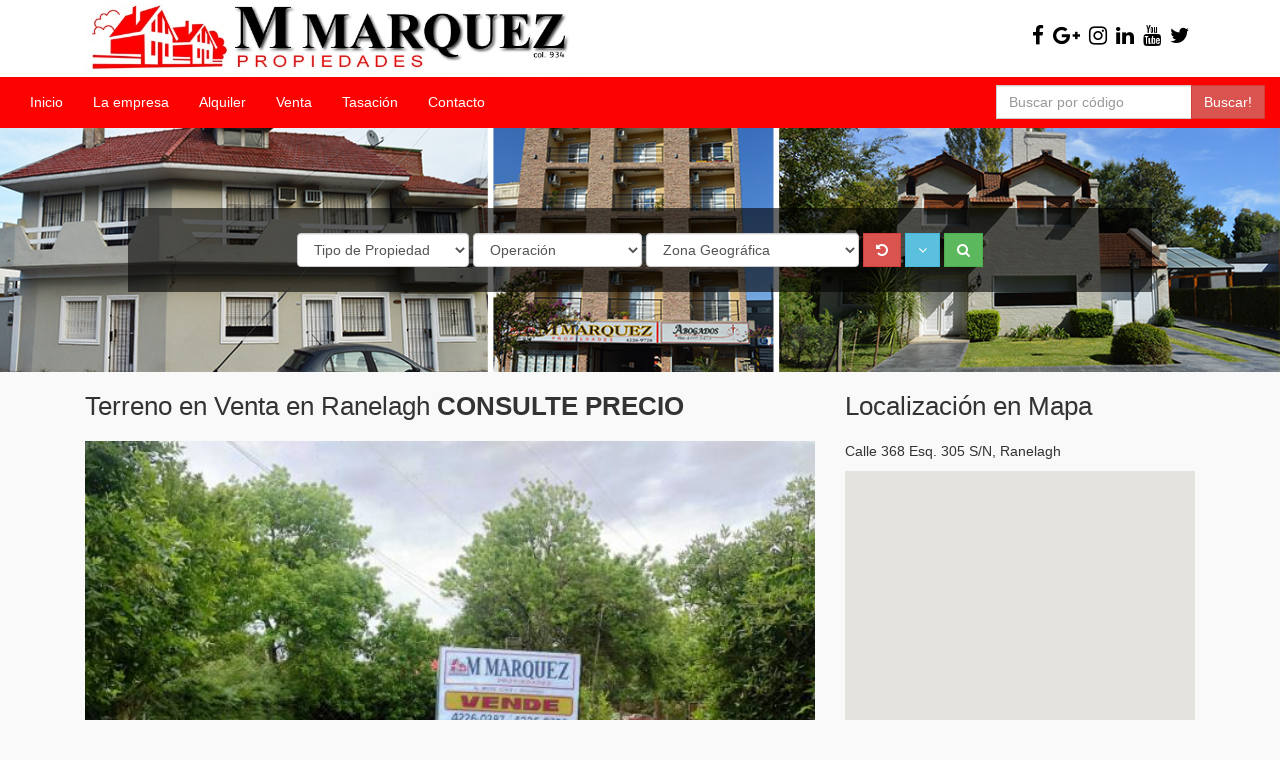

--- FILE ---
content_type: text/html; charset=UTF-8
request_url: https://www.mmarquezpropiedades.com.ar/propiedades/394/terreno-en-venta-en-ranelagh
body_size: 7365
content:
<!DOCTYPE html>
<html lang="es">
    <head>
        <meta charset="utf-8">
        <meta http-equiv="X-UA-Compatible" content="IE=edge">
        <meta name="viewport" content="width=device-width, initial-scale=1">
        <meta name="author" content="nexonube.com diseño web, desarrollo web inmobiliario">
        <meta name="city" content="CABA">
        <META NAME="state" content="Buenos Aires">
        <meta name="country" content="Argentina">
        <meta name="keywords" content="M Marquez propiedades" />
        <meta name="description" content="LOTE DE 600M2 EN EXCELENTE UBICACION CENTRICA">
        <title>Terreno en Venta en Ranelagh</title>
        <!-- Bootstrap core CSS -->
        <link href="https://www.mmarquezpropiedades.com.ar/resources/default/bootstrap-3.3.5/css/bootstrap.min.css" rel="stylesheet">
        <!-- Custom styles for this template -->
        <!--<link href="https://www.mmarquezpropiedades.com.ar/resources/bootstrap-3.3.5/jumbotron.css" rel="stylesheet">-->
        <link href="https://www.mmarquezpropiedades.com.ar/resources/default/bootstrap-3.3.5/css/navbar.css" rel="stylesheet">
        <!-- Just for debugging purposes. Don't actually copy these 2 lines! -->
        <!--[if lt IE 9]><script src="https://www.mmarquezpropiedades.com.ar/resources/default/bootstrap-3.3.5/js/ie8-responsive-file-warning.js"></script><![endif]-->
        <script src="https://www.mmarquezpropiedades.com.ar/resources/default/bootstrap-3.3.5/js/ie-emulation-modes-warning.js"></script>
        <link href="https://www.mmarquezpropiedades.com.ar/resources/default/bootstrap-3.3.5/css/style.css" rel="stylesheet">
        <!-- HTML5 shim and Respond.js for IE8 support of HTML5 elements and media queries -->
        <!--[if lt IE 9]>
          <script src="https://www.mmarquezpropiedades.com.ar/resources/default/bootstrap-3.3.5/js/html5shiv.min.js"></script>
          <script src="https://www.mmarquezpropiedades.com.ar/resources/default/bootstrap-3.3.5/js/respond.min.js"></script>
        <![endif]-->
                    
            
                    <style>
                .header{
                    background-color: rgba(218,35,27, 0.85);
                }
            </style>
                    
                    <style>
                .footer{
                    background-color: rgba(218,35,27, 1);
                }
            </style>
                     <style>
                .footer{
                    background-color: #edf181;
                    color: #000000
                }
            </style>
            
        <!-- Open Graph data -->
<meta property="og:title" content="Terreno en Venta en Ranelagh" />
<meta property="og:type" content="article" />
<meta property="og:url" content="https://www.mmarquezpropiedades.com.ar/propiedades/394/terreno-en-venta-en-ranelagh" />
<meta property="og:image" content="https://www.mmarquezpropiedades.com.ar/resources/img/properties/thumbnail/9632dd378587efbe8d7547c61f5e43ad.jpg" />
<meta property="og:description" content="LOTE DE 600M2 EN EXCELENTE UBICACION CENTRICA" />
<meta property="og:site_name" content="www.mmarquezpropiedades.com.ar" />

        <!--<link rel="stylesheet" href="https:///resources//font-awesome-4.4.0/css/font-awesome.min.css">-->
        <link rel="stylesheet" href="https://www.mmarquezpropiedades.com.ar/resources/default/font-awesome-4.7.0/css/font-awesome.min.css">
        


    </head>
    <body >
        <link href="https://www.mmarquezpropiedades.com.ar/resources/default/css/map.css" rel="stylesheet">
<link rel="stylesheet" href="https://www.mmarquezpropiedades.com.ar/resources/default/flexslider/flexslider.css" type="text/css" media="screen" />
<link rel="stylesheet" href="https://www.mmarquezpropiedades.com.ar/resources/default/css/bootstrap-social.css" type="text/css" media="screen" />



<!-- Owl Stylesheets -->
<link href="https://www.mmarquezpropiedades.com.ar/resources/owlcarousel/assets/owl.carousel.css" rel="stylesheet" type="text/css"/>
<!--<link href="https://www.mmarquezpropiedades.com.ar/resources/owlcarousel/assets/owl.theme.default.css" rel="stylesheet" type="text/css"/>-->
<link href="https://www.mmarquezpropiedades.com.ar/resources/owlcarousel/owl.css" rel="stylesheet" type="text/css"/>


<link href="https://www.mmarquezpropiedades.com.ar/resources/fancybox/jquery.fancybox.css" rel="stylesheet" type="text/css"/>


<style>


    html, body, #pano {
        width: 100%;
        height: 350px;
        margin: 0px;
        padding: 0px
    }
</style>

<div class="row headerrow" style="background-color: #ffffff"> 
    <div class="container">
        <div class="col-md-8">
            <img class="img-responsive" style="max-height: 70px; margin-top: 3px; margin-bottom: 3px" src="https://www.mmarquezpropiedades.com.ar/resources/img/LOGO_3.jpg"/>
            
        
        </div>
        <div class="col-md-4 hide_in_movil" style=" line-height: 77px;">
            <div class="text-right social-icons">
                   
                    <a href="https://www.facebook.com/" target="_blank" class=""><i class="fa fa-facebook fa-2"></i></a>
                   
                                    <a href="https://www.plus.google.com/" target="_blank" class=""><i class="fa fa-google-plus fa-2"></i></a>
                   
                                    <a href="https://www.instagram.com/" target="_blank" class=""><i class="fa fa-instagram fa-2"></i></a>
                   
                                    <a href="https://www.linkedin.com/" target="_blank" class=""><i class="fa fa-linkedin fa-2"></i></a>
                   
                                    <a href="https://www.youtube.com/" target="_blank" class=""><i class="fa fa-youtube fa-2"></i></a>
                   
                                    <a href="https://www.twitter.com/" target="_blank" class=""><i class="fa fa-twitter fa-2"></i></a>
                   
            </div>
        </div>
    </div>
    <div class="header">
        <div class="clearfix"></div>
    </div><!-- /.row -->
</div>
<nav class="navbar navbar-inverse navbar-static-top">
    <div class="container-fluid">

        <div class="navbar-header">
            <button type="button" class="navbar-toggle collapsed" data-toggle="collapse" data-target="#navbar" aria-expanded="false" aria-controls="navbar">
                <span class="sr-only">Toggle navigation</span>
                <span class="icon-bar"></span>
                <span class="icon-bar"></span>
                <span class="icon-bar"></span>
            </button>
        </div>

        <div id="navbar" class="navbar-collapse collapse">
            <ul class="nav navbar-nav">
                <li class=""><a href="https://www.mmarquezpropiedades.com.ar/">Inicio</a></li>
                <li class=""><a href="https://www.mmarquezpropiedades.com.ar/la-empresa">La empresa</a></li>
                <!--<li class=""><a href="https://www.mmarquezpropiedades.com.ar/emprendimientos-inmobiliarios">Emprendimientos</a></li>-->
                <li class=""><a href="https://www.mmarquezpropiedades.com.ar/propiedades-en-alquiler">Alquiler</a></li>
                <li class=""><a href="https://www.mmarquezpropiedades.com.ar/propiedades-en-venta">Venta</a></li>
                <li class=""><a href="https://www.mmarquezpropiedades.com.ar/tasacion">Tasación</a></li>
                <li class=""><a href="https://www.mmarquezpropiedades.com.ar/contacto">Contacto</a></li>
            </ul>

            <form class="navbar-form navbar-right"  method="get" action="https://www.mmarquezpropiedades.com.ar/properties">
                <div class="input-group">
                    <input name="code" type="text" class="form-control" placeholder="Buscar por código">
                    <span class="input-group-btn">
                        <button class="btn btn-danger" type="submit">Buscar!</button>
                    </span>
                </div>
            </form>
        </div>
    </div>
</nav>




<div class="content_form_search" >

    <div class="content_form_search2">

        <form id="search_form"  class="form-inline text-center" method="get" action="https://www.mmarquezpropiedades.com.ar/properties">

            <div class="form-group">
                <select class="form-control" name="property_type_id">
                    <option value="">Tipo de Propiedad</option>
                    <option value="1" >Casa</option><option value="16" >Duplex</option><option value="2" >Departamento</option><option value="7" >Campo</option><option value="8" >Cochera</option><option value="13" >Edificio</option><option value="9" >Fondo de Comercio</option><option value="10" >Galpon</option><option value="14" >Hotel</option><option value="3" >Isla</option><option value="11" >Local</option><option value="15" >Negocio Especial</option><option value="12" >Oficina</option><option value="4" >Quinta</option><option value="5" >Terreno</option><option value="6" >Tipo casa PH</option>                </select>
            </div>

            <div class="form-group">
                <select class="form-control" name="operation_id">
                    <option value="">Operación</option>
                    <option value="1" >Venta</option><option value="2" >Alquiler</option><option value="3" >Alquiler Temporario</option>                </select>
            </div>

            <div class="form-group">
                <select class="form-control" name="location_id">
                    <option value="">Zona Geográfica</option>
                    <option value="163" >Altos de Hudson</option><option value="573" >Berazategui</option><option value="574" >Berazategui</option><option value="575" >Berazategui Oeste</option><option value="587" >Bernal Oeste</option><option value="634" >Brandsen</option><option value="764" >Capital Federal</option><option value="1246" >Costa del Este</option><option value="1511" >El Pato</option><option value="1612" >Entre Ríos</option><option value="1681" >Ezpeleta</option><option value="1682" >Ezpeleta Oeste</option><option value="1725" >Florencio Varela</option><option value="1976" >Guillermo Enrique Hudson</option><option value="2077" >Ingeniero Juan Allan</option><option value="2186" >Juan María Gutiérrez</option><option value="2414" >La Plata</option><option value="2728" >Lomas de Zamora</option><option value="2979" >Mar del Plata</option><option value="2981" >Mar del Tuyú</option><option value="3545" >Plátanos</option><option value="3724" >Quilmes</option><option value="3723" >Quilmes</option><option value="3725" >Quilmes Oeste</option><option value="3760" >Ranelagh</option><option value="3981" >San Bernardo</option><option value="4002" >San Clemente del Tuyu</option><option value="4211" >San Telmo</option><option value="4315" >Santa Teresita</option><option value="4791" >Villa España</option><option value="4814" >Villa Gesell</option>                </select>
            </div>



            <div class="form-group">
                <button type="button"  onclick="clearForm(this.form);" class="btn btn-danger" title="Resetear formulario"><i class="fa fa-undo"></i></button> 
                <a aria-controls="collapseExample" aria-expanded="true" href="#collapseExample" title="Más filtros" data-toggle="collapse" role="button" class="btn btn-info"><i class="fa fa-angle-down"></i></a> 
                <button type="submit" class="btn btn-success" title="Buscar Inmueble"><i class="fa fa-search"></i></button> 

            </div>


            <div id="collapseExample" class="collapse" aria-expanded="true" style="margin-top: 5px">




                <div class="form-group">
                    <select class="form-control input-sm" name="currency_id">
                        <option value="">Moneda</option>
                        <option value="2" >U$S</option><option value="1" >AR$</option>                    </select>
                </div>




              
                <div class="form-group">
                    <input type="text" class="form-control input-sm" placeholder="Precio Desde" name="price_min" >
                </div>

                <div class="form-group">
                    <input type="text" class="form-control input-sm" placeholder="Precio Hasta" name="price_max" >
                </div>

                
                

                <div class="form-group">
                    <select class="form-control input-sm" name="bathrooms">
                        <option value="">Baños</option>
                        <option value="1" >1</option><option value="2" >2</option><option value="3" >3</option><option value="4" >4</option><option value="5" >5</option><option value="6" >6+</option>                    </select>
                </div>

                <div class="form-group">
                    <select class="form-control input-sm" name="bedrooms">
                        <option value="">Dormitorios</option>
                        <option value="1" >1</option><option value="2" >2</option><option value="3" >3</option><option value="4" >4</option><option value="5" >5</option><option value="6" >6+</option>                    </select>
                </div>

                <div class="form-group">
                    <select class="form-control input-sm" name="order" onchange="this.form.submit()">
                        <option value="">Ordenar por:</option>
                        <option value="1" >Menor Precio</option><option value="2" >Mayor Precio</option><option value="3" >Más Recientes</option>                    </select>
                </div>


                <div class="clearfix" style="margin: 2px"></div>
                <div class="form-group"><label style="color: #ffffff; line-height: 3px;">Dirección</label></div>
  <div class="form-group">
                    <input  type="text" class="form-control input-sm" 
                           placeholder="Calle" 
                           name="address" 
                                                          >
                </div>
                <div class="form-group">
                    <input  type="number" class="form-control input-sm" 
                           placeholder="Calle Altura" 
                           name="address_number" 
                                                          >
                </div>
                
                
                
                
                
                
                
            </div>
        </form>

    </div>


</div>
<script>

    function clearForm(oForm) {

        var elements = oForm.elements;

        oForm.reset();

        for (i = 0; i < elements.length; i++) {

            field_type = elements[i].type.toLowerCase();

            switch (field_type) {

                case "text":
                case "password":
                case "textarea":
                case "hidden":

                    elements[i].value = "";
                    break;

                case "radio":
                case "checkbox":
                    if (elements[i].checked) {
                        elements[i].checked = false;
                    }
                    break;

                case "select-one":
                case "select-multi":
                    elements[i].selectedIndex = 0;
                    break;

                default:
                    break;
            }
        }
    }

</script>






    
    <div class="container">


        <div class="col-md-8">
                
            
            <h2>Terreno en Venta en Ranelagh  <strong>CONSULTE PRECIO</strong></h2>
            
                



            <div class="property-image-carousel owl-carousel owl-theme" style="margin-bottom: 5px;">

                                     
                                                    <div class="item">
                                <a href="https://www.mmarquezpropiedades.com.ar/resources/img/properties/9632dd378587efbe8d7547c61f5e43ad.jpg" data-fancybox="group394" data-fancybox>
                                    <img src="https://www.mmarquezpropiedades.com.ar/resources/img/properties/large/9632dd378587efbe8d7547c61f5e43ad.jpg" />
                                </a>
                            </div>

                                                            


            </div>

            <div class="property-thumbs-carousel owl-carousel owl-theme">
                                    
                                                    <div class="item"><img src="https://www.mmarquezpropiedades.com.ar/resources/img/properties/thumbnail/9632dd378587efbe8d7547c61f5e43ad.jpg" /></div>
                        
                                                </div>














            


            <hr/>


            <h3>Descripción</h3>
                

                
            <p>Dirección: Calle 368 Esq. 305 S/N, Ranelagh</p>
            <p>
	Lote de 15x40 c/ planos aprobados, estudios de suelo en excelente ubicaci&oacute;n zona c&eacute;ntrica.</p>
<p>
	CONSULTE PRECIO</p>

            <hr/>

            <div class="row well" >
                <ul class="col-md-6">
                    <li><h3>Características</h3></li>
                                            <li><label>Tipo de Propiedad:</label> Terreno</li>
                    
                    
                    
                    
                                            <li><label>Superficie Total:</label> 600 m<sup>2</sup></li>
                    
                    
                    
                                            <li><label>Aspecto:</label> Muy bueno</li>
                    
                    
                    
                </ul>

                <ul class="col-md-6">
                                            <li class="plain"><h3>Servicios</h3></li>
                                                    <li class="checked"><i class="fa fa-check text-success"></i> Electricidad</li>
                                                    <li class="checked"><i class="fa fa-check text-success"></i> Pavimento</li>
                                                    <li class="checked"><i class="fa fa-check text-success"></i> Cloacas</li>
                                                    <li class="checked"><i class="fa fa-check text-success"></i> Gas</li>
                                                    <li class="checked"><i class="fa fa-check text-success"></i> Teléfono</li>
                                                    <li class="checked"><i class="fa fa-check text-success"></i> Agua Corriente</li>
                                                            </ul>
            </div>

            
                                                <hr/>
                    <h3>StreetView</h3>
                    <div id="pano"></div>
                            

        </div>
        <div class="col-md-4 mapaconta">
            <h2>Localización en Mapa</h2>
                
               
            <p>Calle 368 Esq. 305 S/N, Ranelagh</p>
            <div id="map-container-sheet">
                <div id="map"></div>
            </div>

            <div class="well" style="margin-top: 15px">
                <h3>Contactar Inmobiliaria</h3>
                <form id="contact_real_estate">
                    <div class="form-group">
                        <label for="name" >Nombre*</label>
                        <input type="text" class="form-control" id="name" name="name" placeholder="Nombre">
                        <input type="hidden" id="property_id" name="property_id" value="394">
                    </div>

                    <div class="form-group" style="display: none">
                        <label for="phone" >Teléfono</label>
                        <input type="text" class="form-control" name="phone0" id="phone0" placeholder="Teléfono">
                    </div>
                    <div class="form-group" style="display: none">
                        <label for="phone" >Teléfono</label>
                        <input type="text" class="form-control" name="phone00" id="phone00" placeholder="Teléfono">
                    </div>

                    <div class="form-group">
                        <label for="phone" >Teléfono</label>
                        <input type="text" class="form-control" name="phone" id="phone" placeholder="Teléfono">
                    </div>
                    <div class="form-group">
                        <label for="email" >Email*</label>
                        <input type="email" class="form-control" name="email" id="email" placeholder="Email">
                    </div>
                    <div class="form-group">
                        <label for="message" >Mensaje*</label>
                        <textarea class="form-control" id="message" name="message" rows="3">Estoy interesado en este inmueble, deseo recibir mas información</textarea>
                    </div>
                    <div class="form-group">
                        <div id="mess"></div>
                        <button type="button" id="btn_contact_real_estate" class="btn btn-info">Enviar</button>
                    </div>
                </form>
                <div class="clearfix"></div>
            </div>






            




                <div class="well">
                    <h4>Compartir en:</h4>



                    <a href="#" data-type="twitter" 
                       data-url="https://www.mmarquezpropiedades.com.ar/propiedades/394/terreno-en-venta-en-ranelagh" 
                       data-description="LOTE DE 600M2 EN EXCELENTE UBICACION CENTRICA" 
                       data-via="" class="prettySocial btn btn-social-icon btn-twitter"><i class="fa fa-twitter"></i></a>

                    <a href="#" data-type="facebook" 
                       data-url="https://www.mmarquezpropiedades.com.ar/propiedades/394/terreno-en-venta-en-ranelagh" 
                       data-title="Terreno en Venta en Ranelagh" 
                       data-description="LOTE DE 600M2 EN EXCELENTE UBICACION CENTRICA" 
                       data-media="https://www.mmarquezpropiedades.com.ar/resources/img/properties/thumbnail/9632dd378587efbe8d7547c61f5e43ad.jpg" 
                       class="prettySocial btn btn-social-icon btn-facebook"><i class="fa fa-facebook"></i></a>

                    <a href="#" data-type="googleplus" 
                       data-url="https://www.mmarquezpropiedades.com.ar/propiedades/394/terreno-en-venta-en-ranelagh" 
                       data-description="LOTE DE 600M2 EN EXCELENTE UBICACION CENTRICA" 
                       class="prettySocial btn btn-social-icon btn-google"><i class="fa fa-google-plus"></i></a>

                    <a href="#" data-type="pinterest" 
                       data-url="https://www.mmarquezpropiedades.com.ar/propiedades/394/terreno-en-venta-en-ranelagh" 
                       data-description="LOTE DE 600M2 EN EXCELENTE UBICACION CENTRICA" 
                       data-media="https://www.mmarquezpropiedades.com.ar/resources/img/properties/thumbnail/9632dd378587efbe8d7547c61f5e43ad.jpg" 
                       class="prettySocial btn btn-social-icon btn-pinterest"><i class="fa fa-pinterest"></i></a>



                </div>


                        <div class="well">
                <h4>Imprimir esta publicacion:</h4>
                <a href="https://www.mmarquezpropiedades.com.ar/properties/print_property/394" class="btn btn-success btnPrint" >Imprimir</a>
                <a href="https://www.mmarquezpropiedades.com.ar/resources/img/properties/394_terreno-en-venta-en-ranelagh.pdf" target="_blank" class="btn btn-danger" >Descargar PDF</a>

            </div>



        </div>
    </div>


<div class="clearfix"></div>


<footer class="footer">

    <div class="container text-muted">

        <div class="col-md-4 col-sm-12 text-center" style="padding-bottom: 20px">
            <img  style="max-width: 250px; margin-bottom: 25px"  src="https://www.mmarquezpropiedades.com.ar/resources/img/LOGO_4.png" style="margin-bottom: 20px"/>
            <img style="max-width: 150px;" src="https://www.mmarquezpropiedades.com.ar/resources/img/logo-footer.png" alt="Logo cmcpsi"/><br/><br/>
            
            <a href="https://qr.afip.gob.ar/?qr=1VPbXi-4BplFat9AyLmL-A,," target="_F960AFIPInfo">
                <img style="max-width: 70px" src="https://www.afip.gob.ar/images/f960/DATAWEB.jpg" border="0"></a>
            
            
        </div>

        <div class="col-md-5 col-sm-12">
            <h4 style="font-weight: bold">ULTIMAS BUSQUEDAS</h4>
            <ul class="list-unstyled">

                                        <li><a title="Propiedades en en Bosques" href="https://www.mmarquezpropiedades.com.ar/propiedades?location_id=623%27A%3D0%3Ftuchatsimplecom%3Dtrue">Propiedades en en Bosques</a></li>
                                            <li><a title="Propiedades en Venta en Ranelagh" href="https://www.mmarquezpropiedades.com.ar/propiedades?operation_id=1&location_id=3760%3Ftuchatsimplecom%3Dtrue%3Ftuchatsimplecom%3Dtrue%3Ftuchatsimplecom%3Dtrue%3Ftuchatsimplecom%3Dtrue%3Ftuchatsimplecom%3Dtrue%3Ftuchatsimplecom%3Dtrue%3Ftuchatsimplecom%3Dtrue%3Ftuchatsimplecom%3Dtrue">Propiedades en Venta en Ranelagh</a></li>
                                            <li><a title="Propiedades en en Brandsen" href="https://www.mmarquezpropiedades.com.ar/propiedades?location_id=634%253Ftuchatsimplecom%253Dtrue%3Ftuchatsimplecom%3Dtrue%3Ftuchatsimplecom%3Dtrue%3Ftuchatsimplecom%3Dtrue%3Ftuchatsimplecom%3Dtrue%27A%3D0">Propiedades en en Brandsen</a></li>
                                            <li><a title="Propiedades en en Quilmes" href="https://www.mmarquezpropiedades.com.ar/propiedades?location_id=3723%3Ftuchatsimplecom%3Dtrue%3Ftuchatsimplecom%3Dtrue%3Ftuchatsimplecom%3Dtrue">Propiedades en en Quilmes</a></li>
                                            <li><a title="Propiedades en en Bosques" href="https://www.mmarquezpropiedades.com.ar/propiedades?location_id=623%27A%3D0%3Ftuchatsimplecom%3Dtrue%3Ftuchatsimplecom%3Dtrue%3Ftuchatsimplecom%3Dtrue">Propiedades en en Bosques</a></li>
                                            <li><a title="Casa en  en Berazategui" href="https://www.mmarquezpropiedades.com.ar/propiedades?property_type_id=1%27A%3D0&location_id=574">Casa en  en Berazategui</a></li>
                                    
            </ul>

        </div>
  
        <div class="col-md-3 col-sm-12">
            <h4 style="font-weight: bold">CONTACTENOS</h4> 
            <ul class="list-unstyled">

                 
                    <li><i class="fa fa-phone"></i> Tel.: 4226-0387 </li>
                  
                   
                    <li><i class="fa fa-phone"></i> Cel.: 4226-9728 </li>
                  
                  
                  
                   
                    <li><i class="fa fa-envelope-o"></i> E-mail: info@mmarquezpropiedades.com.ar</li>
                  
               
                   
                    <li><i class="fa fa-id-card-o"></i> Matrículas:  CMCPSI 0000</li>
                  
                    
                    <li><i class="fa fa-map-marker"></i> Dirección: Av. Mitre 1066 Berazategui</li>
                      
                    
                    
                    
                <li>&nbsp;</li>
                <li>
                    <div class="social-icons">
                           
                            <a href="https://www.facebook.com/" target="_blank" class=""><i class="fa fa-facebook fa-2"></i></a>
                           
                                                    <a href="https://www.plus.google.com/" target="_blank" class=""><i class="fa fa-google-plus fa-2"></i></a>
                           
                                                    <a href="https://www.instagram.com/" target="_blank" class=""><i class="fa fa-instagram fa-2"></i></a>
                           
                                                    <a href="https://www.linkedin.com/" target="_blank" class=""><i class="fa fa-linkedin fa-2"></i></a>
                           
                                                    <a href="https://www.youtube.com/" target="_blank" class=""><i class="fa fa-youtube fa-2"></i></a>
                           
                                                    <a href="https://www.twitter.com/" target="_blank" class=""><i class="fa fa-twitter fa-2"></i></a>
                           



                    </div>
                </li>
            </ul>
        </div>
    </div>






    <div class="container copyrightfooter">
        
        <p class="text-muted text-right">
            &COPY; 2026 mmarquezpropiedades.com.ar 
            
            
            
            
        <a style="color: #FFFFFF" href="https://tuprofesionalweb.com.ar" target="_blank">
                <img style="width: 100px" src="https://tuprofesionalweb.com.ar/wp-content/uploads/2014/07/logo.png">
            
            
            </a>
        
        </p>
    </div>
</footer>

<!-- Bootstrap core JavaScript
================================================== -->
<!-- Placed at the end of the document so the pages load faster -->
<script src="https://ajax.googleapis.com/ajax/libs/jquery/1.11.3/jquery.min.js"></script>
<script src="https://www.mmarquezpropiedades.com.ar/resources/default/bootstrap-3.3.5/js/bootstrap.min.js"></script>
<!-- IE10 viewport hack for Surface/desktop Windows 8 bug -->
<script src="https://www.mmarquezpropiedades.com.ar/resources/default/bootstrap-3.3.5/js/ie10-viewport-bug-workaround.js"></script>
<script src="https://www.mmarquezpropiedades.com.ar/resources/default/js/jquery.cookie.js"></script>

<script type="text/javascript">
    $(document).ready(function () {
        $('#collapseExample').on('show.bs.collapse', function () {
            $.cookie("collapseshow", 'show');
        })
        $('#collapseExample').on('hide.bs.collapse', function () {
            $.cookie("collapseshow", 'hide');
        })
        if ($.cookie("collapseshow") == 'show') {
            $('#collapseExample').collapse('show');
        } else {
            $('#collapseExample').collapse('hide');
        }
    })
</script>



<script src="https://www.mmarquezpropiedades.com.ar/resources/default/prettySocial/jquery.prettySocial.min.js"></script>
<script type="text/javascript" class="source">
    $('.prettySocial').prettySocial();
</script>





    <script  type="text/javascript" src="https://maps.googleapis.com/maps/api/js?v=3.20&sensor=false&key=AIzaSyAofod0Bp0frLcLHVLxuacn0QBXqVyJ7lc"></script>

    <script>
        var data = {"count":"1","items":[{"name":"Terreno en Venta en Ranelagh","latitude":"-34.7838596","longitude":" -58.20299199999999","imagesname":"https:\/\/www.mmarquezpropiedades.com.ar\/resources\/img\/properties\/thumbnail\/9632dd378587efbe8d7547c61f5e43ad.jpg","link":"https:\/\/www.mmarquezpropiedades.com.ar\/propiedades\/394\/terreno-en-venta-en-ranelagh","short_description":"LOTE DE 600M2 EN EXCELENTE UBICACION CENTRICA","code":"388","address":"Calle 368 esq. 305","address_number":"0","currencies_symbol":"","price":"CONSULTE","hide_price":"1","locations_full_text":"Ranelagh, Berazategui, Buenos Aires, Argentina","total_square_meters":"600","bathrooms":"0","bedrooms":"0","garage":"0"}]};
    </script>
    <script type="text/javascript" src="https://www.mmarquezpropiedades.com.ar/resources/js-marker-clusterer-gh-pages/src/markerclusterer_compiled.js"></script>
    <script type="text/javascript" src="https://www.mmarquezpropiedades.com.ar/resources/js-marker-clusterer-gh-pages/examples/speed_test.js" id="vars_url" lang="name"></script>

    <script  type="text/javascript">
        google.maps.event.addDomListener(window, 'load', markGoogle.init);
    </script>




                        <script  type="text/javascript">

                function initialize() {
                    var fenway = new google.maps.LatLng(-34.7838596, -58.20299199999999);
                    var mapOptions = {
                        center: fenway,
                        zoom: 14
                    };
                    var panoramaOptions = {
                        position: fenway,
                        pov: {
                            heading: 34,
                            pitch: 0
                        }
                    };
                    var panorama = new google.maps.StreetViewPanorama(document.getElementById('pano'), panoramaOptions);

                }
                google.maps.event.addDomListener(window, 'load', initialize);

            </script>

            





<script src="https://www.mmarquezpropiedades.com.ar/resources/print/jquery.printPage.js" type="text/javascript"></script>



<script type="text/javascript">
    $(function () {
        $(".btnPrint").printPage();
    });
</script>
<script type="text/javascript">
    $(function () {



        $("#btn_contact_real_estate").click(function () {

            $("#mess").html('');



            if ($("#name").val() == 0 || $("#name").val() == "") {
                alert('Ingrese su nombre');
                $("#name").focus();
                return false;
            }
            if ($("#email").val() == 0 || $("#email").val() == "") {
                alert('El campo Email es obligatorio');
                $("#email").focus();
                return false;
            }
            if ($("#message").val() == 0 || $("#message").val() == "") {
                alert('Ingrese su mensaje');
                $("#message").focus();
                return false;
            }

            $("#mess").html('<img src="https://www.mmarquezpropiedades.com.ar/resources/img/5.gif"/>');


            $.ajax({
                type: 'POST',
                url: 'https://www.mmarquezpropiedades.com.ar/contact/contact_real_estate/property?ramdom=' + Math.random() * 99999,
                dataType: 'json',
                data: $("#contact_real_estate").serialize(),
                success: function (data) {
                    if (data.error == 0) {
                        $("#name").val('');
                        $("#phone").val('');
                        $("#email").val('');
                        $("#message").val('');
                    }

                    $("#mess").html(data.message);
                }
            });

        })
    });
</script>


<script src="https://www.mmarquezpropiedades.com.ar/resources/owlcarousel/owl.carousel.min.js" type="text/javascript"></script>
<script>
    $(document).ready(function () {

        // Product Details Carousel
        if ($('.property-image-carousel').length && $('.property-thumbs-carousel').length) {

            var $sync1 = $(".property-image-carousel"),
                    $sync2 = $(".property-thumbs-carousel"),
                    flag = false,
                    duration = 500;

            $sync1
                    .owlCarousel({
                        loop: false,
                        items: 1,
                        margin: 5,
                        nav: false,
                        navText: ['<span class="fa fa-angle-left"></span>', '<span class="fa fa-angle-right"></span>'],
                        dots: false,
                        smartSpeed: 700
//                        autoplay: true,
//                        autoplayTimeout: 5000
                    })
                    .on('changed.owl.carousel', function (e) {
                        if (!flag) {
                            flag = false;
                            $sync2.trigger('to.owl.carousel', [e.item.index, duration, true]);
                            flag = false;
                        }
                    });

            $sync2
                    .owlCarousel({
                        loop: false,
                        margin: 5,
                        items: 1,
                        nav: false,
                        navText: ['<span class="icon fa fa-angle-left"></span>', '<span class="icon fa fa-angle-right"></span>'],
                        dots: false,
                        center: false,
                        smartSpeed: 700,
//                        autoplay: true,
//                        autoplayTimeout: 5000,
                        responsive: {
                            0: {
                                items: 2,
                                autoWidth: false
                            },
                            400: {
                                items: 2,
                                autoWidth: false
                            },
                            600: {
                                items: 3,
                                autoWidth: false
                            },
                            1000: {
                                items: 4,
                                autoWidth: false
                            },
                            1200: {
                                items: 4,
                                autoWidth: false
                            }
                        }
                    })

                    .on('click', '.owl-item', function () {
                        $sync1.trigger('to.owl.carousel', [$(this).index(), duration, true]);
                    })
                    .on('changed.owl.carousel', function (e) {
                        if (!flag) {
                            flag = true;
                            $sync1.trigger('to.owl.carousel', [e.item.index, duration, true]);
                            flag = false;
                        }
                    });

        }














    });
</script>

<script src="https://www.mmarquezpropiedades.com.ar/resources/fancybox/jquery.fancybox.js" type="text/javascript"></script>

<script>
    $(document).ready(function () {
        $("[data-fancybox]").fancybox({
            // Options will go here
        });
    });
</script>




<script type="text/javascript">
  $(document).ready(function(){
    $(' body ').append('<div id="loading" style="background: rgba(0, 0, 0, 0.8);display: none;background-image: url(\'https://www.mmarquezpropiedades.com.ar/resources/img/5.gif\');background-repeat: no-repeat;background-position: center center;position: fixed;opacity: 0.3;filter:alpha(opacity=50);left:0px;top:0px;width:100%;height:100%;z-index:1100;background-color: #000;"></div>');
    jQuery(document).ajaxStart(function(){
      $('#loading').show();
    });
    jQuery(document).ajaxError(function(e, xhr, opts, error) {
    });
    jQuery(document).ajaxStop(function() {
      $('#loading').hide();
    });
  });
</script>    </body>
</html>


--- FILE ---
content_type: text/css
request_url: https://www.mmarquezpropiedades.com.ar/resources/default/bootstrap-3.3.5/css/navbar.css
body_size: -113
content:
body {
  /*padding-top: 20px;*/
  /*padding-bottom: 20px;*/
}

.navbar {
  margin-bottom: 0;
}


--- FILE ---
content_type: text/css
request_url: https://www.mmarquezpropiedades.com.ar/resources/default/bootstrap-3.3.5/css/style.css
body_size: 1296
content:
@import url(https://fonts.googleapis.com/css?family=Oswald:400,300,700|Open+Sans+Condensed:700,300,300italic|Open+Sans:400,300italic,400italic,600,600italic,700,700italic,800,800italic|PT+Sans:400,400italic,700,700italic);
/*@import url(http://fonts.googleapis.com/css?family=Montserrat:400,700);*/
@import url(https://fonts.googleapis.com/css?family=Rock+Salt);


body{
    background-color: #f9f9f9
}
ol, ul {
    list-style: none;
}
img {
    max-width: 100%;	
}

h1,
h2,
h3,
h4,
h5,
h6{
    margin:0 0 15px 0;
    /*color:#333333;*/
    font-weight:400;
    line-height:1.5em;
    /*font-family: 'Montserrat', sans-serif;*/
}
h1{
    font-size:36px;
}
h2{
    font-size:30px;
}
h3{
    font-size:24px;
}
h4{
    font-size:16px;
}
h5{
    font-size:16px;
    font-weight:700;
}
h6{
    font-size:12px;
}




.header {
    margin-bottom: 0;
}
.container .jumbotron, .container-fluid .jumbotron {
    border-radius: 0;
}
.btn{
    border-radius: 0
}
.input-group .form-control:first-child, .input-group-addon:first-child, .input-group-btn:first-child > .btn, .input-group-btn:first-child > .btn-group > .btn, .input-group-btn:first-child > .dropdown-toggle, .input-group-btn:last-child > .btn-group:not(:last-child) > .btn, .input-group-btn:last-child > .btn:not(:last-child):not(.dropdown-toggle) {

    border-radius: 0;
}
.input-lg {
    border-radius: 0;
}
.padding-right_0{
    padding-right: 0;
}
.padding-left_0{
    padding-left: 0;
}
.headerrow{
    margin: 0;
    -webkit-box-shadow: 0px 4px 15px 2px rgba(0,0,0,0.41);
    -moz-box-shadow: 0px 4px 15px 2px rgba(0,0,0,0.41);
    box-shadow: 0px 4px 15px 2px rgba(0,0,0,0.41);
}
/*.form-search{
  padding-top: 10px;
  padding-bottom: 40px
}*/

.carousel-control.right,.carousel-control.left {
    background-image: none
}

.footer {
    /*  position: absolute;
      bottom: 0;*/
    width: 100%;
    /*height: 60px;*/
    background-color: #F40405;
    padding-top: 25px;
    margin-top: 45px
}
.footer li{
    color: #000000;
    line-height: 25px
}
.footer a{
    color: #000000;
}
.footer a:hover{
    color: #f00;

}
.footer .copyrightfooter{
    margin-top: 35px

}
.footer .text-muted {
    color: #000000;
}


.social-icons{
    /*padding-top: 10px*/
}


.social-icons a{
    color: #000000;
    margin-right: 5px
}
.social-icons a i{
    cursor: pointer;
    font-size: 1.5em;
}
.social-icons a:hover{
    color: #f00;

}


.headerrow .social-icons a{
    color: #000000;
    margin-right: 5px
}
.headerrow .social-icons a:hover{
    color: #F40405;

}



.h2, h2 {
    font-size: 26px;
}
.description-slideshow{
    background-color: #222;
    color: #fff;
    min-height: 400px;

}
.content_title_slide{
    padding-left: 15px;
    padding-right: 15px;
    padding-top: 10px;
}
.content_title_slide h2{
    font-size: 18px
}
.content_description_slide{
    min-height: 125px;
    text-align: justify;
    padding-left: 15px;
    padding-right: 15px;
}
.content_btn_slide{
    min-height: 40px;
    padding-left: 15px;
    padding-right: 15px;
}
.content_images_slide{
    min-height: 135px;
    margin-top: 22px;
    padding-left: 15px;
    padding-right: 15px;
}
.thumbnail {
    border: none;
    -webkit-box-shadow: 10px 10px 3px -9px rgba(0,0,0,0.09);
    -moz-box-shadow: 10px 10px 3px -9px rgba(0,0,0,0.09);
    box-shadow: 10px 10px 3px -9px rgba(0,0,0,0.09);
}
.thumbnail .caption h3 {
    font-size: 16px;
    margin: 0;
    min-height: 35px;
    padding: 0;
    text-transform: uppercase;
}
.price-home {
    font-size: 22px;
    font-weight: bold;
    line-height: 36px;
    padding-right: 10px;
}

.delivery_date {
    color: red;
    font-size: 12px;
}

.navbar-inverse {
	background-color: #FC0201;
	border-color: #FC0201;
}
    .content_form_search{
        background-image: url('/resources/default/foto-portada3.jpg'); 
        background-repeat: no-repeat; 
        background-size: cover;
        background-position: 100% 55%;
        padding-top: 80px; 
        padding-bottom: 80px; 
        margin-bottom: 15px
    }
    .content_form_search2{
        width: 80%;
        background-color: rgba(0, 0, 0, 0.6);
        background: rgba(0, 0, 0, 0.6);
        color: rgba(0, 0, 0, 0.6);
        padding: 25px; 
        margin: auto;
    }




@media (max-width: 991px) {
    .logocuci{
        display: none;
    }
    .socialicons{
        text-align: right
    }

    .content_images_slide text-center{
        display: none;
    }

}
@media (min-width: 991px) {
      
    
    
    .carousel_movil{
        display: none;
    }
    .carousel_pc, .flex2{
        display: block;
    }

}
@media (min-width: 768px) {
    .carousel_movil{
        display: none;
    }
    .carousel_pc, .flex2{
        display: block;
    }

}
@media (max-width: 768px) {
    .carousel_movil{
        display: block;
    }
    .carousel_pc, .flex2{
        display: none;
    }
    .hide_in_movil{
        display: none;
        
    }
    
    .content_form_search{
       
        padding-top: 20px; 
        padding-bottom: 20px; 
    }
    
    
}

@media (max-width: 360px) {


}




.navbar-inverse .navbar-nav > li > a {
	color: #ffffff;
}
.navbar-inverse .navbar-nav > li > a:hover {
	color: #9d9d9d;
}

--- FILE ---
content_type: text/css
request_url: https://www.mmarquezpropiedades.com.ar/resources/default/css/map.css
body_size: 821
content:
/* #map {
      width: 100%;
      height: 350px;
    }*/
    .title {
/*      border-bottom: 1px solid #e0ecff;
      overflow: hidden;
      width: 256px;
      cursor: pointer;
      padding: 2px 0;
      display: block;
      color: #000;
      text-decoration: none;*/
    }
    .title:visited {
      /*color: #000;*/
    }
    .title:hover {
      /*background: #e0ecff;*/
    }
    
    
    #timetaken {
/*      color: #f00;*/
    }
    .info {
      /*text-align: center;*/
      /*width: 200px;*/
    }
   
    .info-body {
/*      width: 200px;
      height: 200px;
      line-height: 200px;
      margin: 2px 0;*/


/*      text-align: center;
      overflow: hidden;*/
    }
    .linkinfiwindow img{
/*      margin-left: auto;
      margin-right: auto;*/
    }
    
    
    
    
    
/*    #map-canvas {
	margin: 0;
	padding: 0;
	height: 400px;
	max-width: none;
}*/
#map-canvas img {
	max-width: none !important;
}
.gm-style-iw {
	width: 350px !important;
	top: 15px !important;
	left: 0px !important;
	background-color: #fff;
	box-shadow: 0 1px 6px rgba(178, 178, 178, 0.6);
	border: 1px solid rgba(72, 181, 233, 0.6);
	border-radius: 2px 2px 10px 10px;
}
#iw-container {
	margin-bottom: 10px;
}
#iw-container .iw-title {
	font-family: 'Open Sans Condensed', sans-serif;
	font-size: 22px;
	font-weight: 400;
	padding: 10px;
	background-color: #48b5e9;
	color: white;
	margin: 0;
	border-radius: 2px 2px 0 0;
}
#iw-container .iw-content {
	font-size: 13px;
	line-height: 18px;
	font-weight: 400;
	margin-right: 1px;
	padding: 15px 5px 20px 15px;
	max-height: 340px;
	overflow-y: auto;
	overflow-x: hidden;
}
.iw-content img {
	float: right;
	margin: 0 5px 5px 10px;	
}
/*.iw-subTitle {
	font-size: 16px;
	font-weight: 700;
	padding: 5px 0;
}*/
.iw-subTitle {
  font-size: 26px;
  font-weight: 700;
  line-height: 34px;
  padding: 5px 0;
}
.iw-title > a {
  font-weight: 700;
  color: #ffffff;
}
.iw-title > a:hover {
  color: #ffffff;
}
.iw-bottom-gradient {
	position: absolute;
	width: 326px;
	height: 25px;
	bottom: 10px;
	right: 18px;
	background: linear-gradient(to bottom, rgba(255,255,255,0) 0%, rgba(255,255,255,1) 100%);
	background: -webkit-linear-gradient(top, rgba(255,255,255,0) 0%, rgba(255,255,255,1) 100%);
	background: -moz-linear-gradient(top, rgba(255,255,255,0) 0%, rgba(255,255,255,1) 100%);
	background: -ms-linear-gradient(top, rgba(255,255,255,0) 0%, rgba(255,255,255,1) 100%);
}




 #map {
    width: 100%;
    height: 100%;
  }
  #map-container{
      margin-bottom: 20px;
      height: 850px;    
  }
  #map-container_contact{
      margin-bottom: 20px;
      height: 350px;    
  }


@media (max-width: 991px) {
  
    
}
@media (min-width: 991px) {
    
    #map-container{
      margin-top: 20px;
      height: 850px;    
  }
    
   .___________movil{
    display: none;
}
    .___________pc{
    display: block;
}
    
}
@media (min-width: 768px) {
    #map-container-sheet{
      margin-top: 0;
      height: 400px;    
  }
    #map-container{
      margin-top: 0;
      height: 850px;    
  }
      .___________movil{
    display: none;
}
    .___________pc{
    display: block;
}

}
@media (max-width: 768px) {
    #map-container{
        
      margin-top: 20px;
      height: 400px;    
  }
  .mapaconta{
      margin-top: 20px
  }
    .___________movil{
        display: block;
    }
    .___________pc{
        display: none;
    }
}

@media (max-width: 360px) {
    
    
}

--- FILE ---
content_type: application/javascript
request_url: https://www.mmarquezpropiedades.com.ar/resources/js-marker-clusterer-gh-pages/examples/speed_test.js
body_size: 2885
content:
/**
 * @fileoverview This demo is used for MarkerClusterer. It will show 100 markers
 * using MarkerClusterer and count the time to show the difference between using
 * MarkerClusterer and without MarkerClusterer.
 * @author Luke Mahe (v2 author: Xiaoxi Wu)
 */

var vars_url = document.getElementById("vars_url");
var lang_name = vars_url.getAttribute("lang");

var markGoogle = {};

markGoogle.pics = null;
markGoogle.map = null;
markGoogle.markerClusterer = null;
markGoogle.markers = [];
markGoogle.infoWindow = null;

var zoom;
var latlng;


if(data.count == 1){
 
    latlng = new google.maps.LatLng(data.items[0].latitude, data.items[0].longitude);
    zoom = 14
  
  }else{
    
    latlng = new google.maps.LatLng(-34.603806, -58.381563);
    zoom = 5
  
  }
  
  markGoogle.init = function() {
  
    var options = {
      'zoom': zoom,
      'center': latlng,
      'mapTypeId': google.maps.MapTypeId.ROADMAP
    };
  

    markGoogle.map = new google.maps.Map(document.getElementById('map'), options);
    markGoogle.pics = data.items;
  
  
  
    //  var useGmm = document.getElementById('usegmm');
    //  google.maps.event.addDomListener(useGmm, 'click', markGoogle.change);
  
    /*
  var location_id = document.getElementById('location_id');
  google.maps.event.addDomListener(location_id, 'change', markGoogle.change);
  
  var thematic_id = document.getElementById('thematic_id');
  google.maps.event.addDomListener(thematic_id, 'change', markGoogle.change);
  
  var type_id = document.getElementById('type_id');
  google.maps.event.addDomListener(type_id, 'change', markGoogle.change);
  
  var author_id = document.getElementById('author_id');
  google.maps.event.addDomListener(author_id, 'change', markGoogle.change);
     */
  
    //  var numMarkers = document.getElementById('nummarkers');
    numMarkers = data.count;
    //  google.maps.event.addDomListener(numMarkers, 'change', markGoogle.change);

    markGoogle.infoWindow = new google.maps.InfoWindow();

    markGoogle.showMarkers();
  
  
  
  
    // Event that closes the Info Window with a click on the map
    google.maps.event.addListener(markGoogle.map, 'click', function() {
      markGoogle.infoWindow.close();
    });
  
  
  };

  markGoogle.showMarkers = function() {
    markGoogle.markers = [];

    var type = 1;
    //  if (document.getElementById('usegmm').checked) {
    //    type = 0;
    //  }

    if (markGoogle.markerClusterer) {
      markGoogle.markerClusterer.clearMarkers();
    }

    //  var panel = document.getElementById('markerlist');
    //  panel.innerHTML = '';
    //  var numMarkers = document.getElementById('nummarkers').value;
  
    /*
  var location_id = document.getElementById('location_id').value;
  var thematic_id = document.getElementById('thematic_id').value;
  var type_id = document.getElementById('type_id').value;
  var author_id = document.getElementById('author_id').value;
     */
  
    for (var i = 0; i < markGoogle.pics.length; i++) {
    
      /*
    if(location_id > 0 && location_id != ""){
      if(markGoogle.pics[i].location_id != location_id){
        continue;
      }
    }
    if(thematic_id > 0 && thematic_id != ""){
      if(markGoogle.pics[i].thematic_id != thematic_id){
        continue;
      }
    }
    if(type_id > 0 && type_id != ""){
      if(markGoogle.pics[i].type_id != type_id){
        continue;
      }
    }
    if(author_id > 0 && author_id != ""){
      if(markGoogle.pics[i].author_id != author_id){
        continue;
      }
    }
       */ 
    

      var latLng = new google.maps.LatLng(markGoogle.pics[i].latitude,
      markGoogle.pics[i].longitude);

      var imageUrl = 'http://chart.apis.google.com/chart?cht=mm&chs=24x32&chco=' +
        'FFFFFF,008CFF,000000&ext=.png';
      var markerImage = new google.maps.MarkerImage(imageUrl,
      new google.maps.Size(24, 32));

      var marker = new google.maps.Marker({
        'position': latLng,
        'icon': markerImage
      });
      var fn = markGoogle.markerClickFunction(markGoogle.pics[i], latLng);
      google.maps.event.addListener(marker, 'click', fn);
      markGoogle.markers.push(marker);
    }

    window.setTimeout(markGoogle.time, 0);
  
  };

  markGoogle.markerClickFunction = function(pic, latlng) {
    //  console.log(pic)
    return function(e) {
      e.cancelBubble = true;
      e.returnValue = false;
      if (e.stopPropagation) {
        e.stopPropagation();
        e.preventDefault();
      }
      //    var title = pic[lang_name];
      //    var url = pic.link;
      //    var fileurl = pic.imagesname;
      //    var short_description = pic.short_description;
      //    var short_description = pic.short_description;
    
    
    

      //    var infoHtml = '<div class="info"><h3>' + title +
      //      '</h3><div class="info-body">' +
      //      '<a href="' + url + '" target="_blank"><img src="' +
      //      fileurl + '" class="info-img"/></a></div>' +
      //      '<a href="http://www.panoramio.com/" target="_blank">' +
      //      '<img src="http://maps.google.com/intl/en_ALL/mapfiles/' +
      //      'iw_panoramio.png"/></a><br/>' +
      //      '<a href="' + pic.owner_url + '" target="_blank">' + pic.owner_name +
      //      '</a></div></div>';
      //    var infoHtml = '<div class="info"><h4>' + title +
      //    '</h4>' +
      //    '<a href="' + url + '" class="linkinfiwindow"><img src="' +
      //    fileurl + '" class="thumbnail"/></a></div>';
  
  
      var infoHtml = '<div id="iw-container">' +
        '<div class="iw-title"><a href="'+pic.link+'">'+ pic.name +'</a></div>' +
        '<div class="iw-content">' +
    
        '<div class="iw-subTitle"></div>' +
        '<div class="text-center"><a href="'+pic.link+'"><img src="' + pic.imagesname + '" alt="'+ pic.name +'"></a></div>' +
        '<div>'+pic.short_description+'</div>' +
        '<div class="clearfix"></div>' +
    
        '<div class="iw-subTitle">'+ pic.currencies_symbol + ' ' +pic.price +' <a href="'+pic.link+'" style="margin-right: 6px; width:120px" class="btn btn-warning pull-right">Ver Detalles</a></div>' +
    
        '<table class="table table-striped" style="margin-top:10px">'+
        '<tbody>'+
        '<tr><th scope="row" style="width:10%">'+pic.total_square_meters+'</th><td>Metros totales</td></tr>'+
        '<tr><th scope="row">'+pic.bathrooms+'</th><td>Baños</td></tr>'+
        '<tr><th scope="row">'+pic.bedrooms+'</th><td>Dormitorios</td></tr>'+
        '<tr><th scope="row">'+pic.garage+'</th><td>Garage/cochera</td></tr>'+
       
        '</tbody>'+
        '</table>'+
    
    
    
     
     
        //     '<div class="property-amenities clearfix">' + 
      //      '<span class="area"><strong>222</strong>m<sup>2</sup></span>' + 
      //      '<span class="baths"><strong>2</strong><i class="fa bathroom"></i></span>' +
      //      '<span class="beds"><strong>2</strong><i class="fa fa-bed"></i></span>' + 
      //      '<span class="parking"><strong>2</strong><i class="fa fa-car"></i></span>' + 
      //    '</div>'+
                      
                      
      '</div>' +
    
        '<div class="iw-bottom-gradient"></div>' +
        '</div>';
  
  
    
      markGoogle.infoWindow.setContent(infoHtml);
      markGoogle.infoWindow.setPosition(latlng);
      markGoogle.infoWindow.open(markGoogle.map);

    
    
      // Reference to the DIV that wraps the bottom of infowindow
      var iwOuter = $('.gm-style-iw');
      /* Since this div is in a position prior to .gm-div style-iw.
       * We use jQuery and create a iwBackground variable,
       * and took advantage of the existing reference .gm-style-iw for the previous div with .prev().
       */
      var iwBackground = iwOuter.prev();
      iwOuter.children().css({
        'min-width': '350px'
       
      });
      // Removes background shadow DIV
      iwBackground.children(':nth-child(2)').css({
        'display' : 'none'
      });
      // Removes white background DIV
      iwBackground.children(':nth-child(4)').css({
        'display' : 'none'
      });
      // Moves the infowindow 115px to the right.
      //        iwOuter.parent().parent().css({left: '115px'});
      // Moves the shadow of the arrow 76px to the left margin.
      //    iwBackground.children(':nth-child(1)').attr('style', function(i,s){
      //      return s + 'left: 76px !important;'
      //    });
      //    // Moves the arrow 76px to the left margin.
      //    iwBackground.children(':nth-child(3)').attr('style', function(i,s){
      //      return s + 'left: 76px !important;'
      //    });
      // Changes the desired tail shadow color.
      //    iwBackground.children(':nth-child(3)').find('div').children().css({
      //      'box-shadow': 'rgba(72, 181, 233, 0.6) 0px 1px 6px', 
      //      'z-index' : '1'
      //    });
      // Reference to the div that groups the close button elements.
      var iwCloseBtn = iwOuter.next();
      // Apply the desired effect to the close button
      iwCloseBtn.css({
        opacity: '1', 
        right: '38px', 
        top: '3px',
        width: '27px',
        height:'27px', 
        border: '7px solid #48b5e9', 
        'border-radius': '13px', 
        'box-shadow': '0 0 5px #3990B9'
      });
      // If the content of infowindow not exceed the set maximum height, then the gradient is removed.
      if($('.iw-content').height() < 140){
        $('.iw-bottom-gradient').css({
          display: 'none'
        });
      }
      // The API automatically applies 0.7 opacity to the button after the mouseout event. This function reverses this event to the desired value.
      iwCloseBtn.mouseout(function(){
        $(this).css({
          opacity: '1'
        });
      });
    
    };
  };











  markGoogle.clear = function() {
    //  document.getElementById('timetaken').innerHTML = 'cleaning...';
    for (var i = 0, marker; marker = markGoogle.markers[i]; i++) {
      marker.setMap(null);
    }
  };

  markGoogle.change = function() {
    //  markGoogle.clear();
    //  markGoogle.showMarkers();
  };

  markGoogle.time = function() {
    //  document.getElementById('timetaken').innerHTML = 'timing...';
    //  var start = new Date();
    //  if (document.getElementById('usegmm').checked) {
    //    markGoogle.markerClusterer = new MarkerClusterer(markGoogle.map, markGoogle.markers);
    //  } else {
    //    for (var i = 0, marker; marker = markGoogle.markers[i]; i++) {
    //      marker.setMap(markGoogle.map);
    //    }
    //  }
    markGoogle.markerClusterer = new MarkerClusterer(markGoogle.map, markGoogle.markers);
    //  var end = new Date();
    //  document.getElementById('timetaken').innerHTML = end - start;
  };


